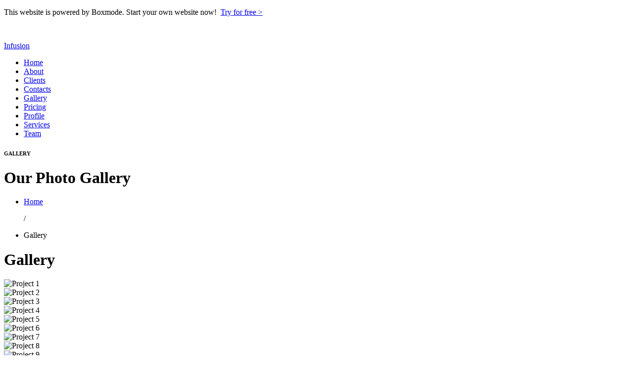

--- FILE ---
content_type: text/html; charset=utf-8
request_url: https://llpwylliespears.boxmode.io/gallery
body_size: 7114
content:
<!DOCTYPE html><html lang="en"><head><meta charset="utf-8"><meta http-equiv="Cache-control" content="no-cache, no-store, must-revalidate"><meta http-equiv="Pragma" content="no-cache"><meta name="viewport" content="width=device-width,initial-scale=1,maximum-scale=1,user-scalable=no"><meta name="theme-color" content="#000000"><meta name="application-name" content="Gallery Page"><link rel="shortcut icon" type="image/png" sizes="16x16" href="/images/favicon/favicon-16.png"><link rel="icon" type="image/png" sizes="32x32" href="/images/favicon/favicon-32.png"><link rel="icon" type="image/png" sizes="96x96" href="/images/favicon/favicon-96.png"><link rel="icon" type="image/png" sizes="192x192" href="/images/favicon/favicon-192.png"><meta name="description" content="Gallery Page"><title>Gallery</title><link href="https://storage.boxmode.com/10855313058/pages/gallery.css" rel="stylesheet"><script src="https://storage.boxmode.com/9844777280/extension/loader/3.2.1/index.js"></script><link data-ssr rel="stylesheet" href="https://storage.boxmode.com/9968262673/extension/top-banner/3.2.1/index.css"><link data-ssr rel="stylesheet" href="https://storage.boxmode.com/9970071264/extension/header/3.2.0/index.css"><link data-ssr rel="stylesheet" href="https://storage.boxmode.com/9968190464/extension/container/3.2.0/index.css"><link data-ssr rel="stylesheet" href="https://storage.boxmode.com/9968190488/extension/image/3.2.0/index.css"><link data-ssr rel="stylesheet" href="https://storage.boxmode.com/9968192270/extension/text/3.2.1/index.css"><link data-ssr rel="stylesheet" href="https://storage.boxmode.com/9968260279/extension/navigation/3.2.0/index.css"><link data-ssr rel="stylesheet" href="https://storage.boxmode.com/9968190682/extension/link/3.2.0/index.css"><link data-ssr rel="stylesheet" href="https://storage.boxmode.com/9968258482/extension/gallery/3.2.1/index.css"><link data-ssr rel="stylesheet" href="https://storage.boxmode.com/9968257460/extension/footer/3.2.0/index.css"><script data-variables-placeholder>window.BOXMODE_PROJECT_ID = 28230984;</script></head><body data-template="infusion">
<div data-extension="top-banner" data-version="latest/3" id="_fevq6niau"><div data-version="3.2.1" data-extension="top-banner" class="topBanner__index-module__topBanner topBanner__index-module__fixed" data-reactroot=""><p>This website is powered by Boxmode. Start your own website now!  <a href="//www.boxmode.com/?utm_source=clients_websites&amp;utm_medium=link_in_topbar&amp;utm_campaign=undefined" rel="noopener noreferrer" target="_blank">Try for free &gt;</a></p></div></div>
<main draggable="true" id="body" data-name-043a01ad="Main" data-mode-043a01ad="DEFAULT" data-type-043a01ad="LAYOUT" data-ssr-class="body" class="body"><header data-name-043a01ad="Header" data-type-043a01ad="LAYOUT" data-ssr-class="infusion__index-module__Header _wt5jint9a" data-version="3.2.0" data-mode-043a01ad="DEFAULT" class="header__header-module__header header__header3-module__header-horizontal3 infusion__index-module__Header _wt5jint9a" id="_wt5jint9a" style="--align-vertical:center;--align-horizontal:space-between;--nav-grow:1;--background-color:#ffffffff;--box-shadow:none;--padding-top:0px;--padding-right:0px;--padding-bottom:0px;--padding-left:0px;--border-color:#000000ff;--border-width:0px;--border-radius:0px;--position:sticky;--top-position:44px;--right-position:0px;--left-position:0px;--z-index:999" data-extension="header" data-non-dropable="true" data-bm-sticky="true"><script type="application/json">{
	"layout": "horizontal3",
	"position": true,
	"backgroundColor": "#ffffffff",
	"id": "_wt5jint9a",
	"env": "prod",
	"border": false,
	"borderColor": "#000000ff",
	"borderWidth": "1px",
	"borderRadius": "1px",
	"shadow": false,
	"shadowBlur": "1px",
	"shadowDistance": "1px",
	"shadowAngle": 0,
	"shadowColor": "#464646FF",
	"alignVertical": "center",
	"alignHorizontal": "space-between",
	"isMounted": false,
	"isChanged": true,
	"paddingTop": 0,
	"paddingRight": 0,
	"paddingBottom": 0,
	"paddingLeft": 0
}</script><section class="header__header-module__children" data-children=""><div data-name-043a01ad="Container" data-type-043a01ad="LAYOUT" data-ssr-class="infusion__index-module__HeaderWrap _zzxsy4kyv" data-version="3.2.0" data-mode-043a01ad="DEFAULT" id="_zzxsy4kyv" style="--bg-color:#FFFFFFFF;--bg-attachment:scroll;--bg-image:none;--bg-repeat:no-repeat;--bg-position:center;--bg-size:100%;--border-color:#000000ff;--border-width:0px;--border-radius:0px;--box-shadow:none" data-extension="container" class="infusion__index-module__HeaderWrap _zzxsy4kyv" data-children=""><script type="application/json">{
	"id": "_zzxsy4kyv",
	"env": "prod",
	"bgType": "color",
	"bgColor": "#FFFFFFFF",
	"bgImage": null,
	"bgRepeat": "no-repeat",
	"bgAttachment": "scroll",
	"bgPositionVertical": "center",
	"bgPositionHorizontal": "center",
	"border": false,
	"borderColor": "#000000ff",
	"borderWidth": "1px",
	"borderRadius": "1px",
	"shadow": false,
	"shadowBlur": "1px",
	"shadowDistance": "1px",
	"shadowAngle": 0,
	"shadowColor": "#464646FF",
	"layout": "default",
	"isMounted": false,
	"isChanged": true,
	"bgZoom": 100,
	"noreferrer": true,
	"noopener": true
}</script><div data-name-043a01ad="Container" data-type-043a01ad="LAYOUT" data-ssr-class="infusion__index-module__HeaderLogoLink _jpjgocoaq" data-version="3.2.0" data-mode-043a01ad="DEFAULT" id="_jpjgocoaq" style="--bg-color:#FFFFFFFF;--bg-attachment:scroll;--bg-image:none;--bg-repeat:no-repeat;--bg-position:center;--bg-size:100%;--border-color:#000000ff;--border-width:0px;--border-radius:0px;--box-shadow:none" data-extension="container" class="infusion__index-module__HeaderLogoLink _jpjgocoaq"><script type="application/json">{
	"href": "/",
	"id": "_jpjgocoaq",
	"env": "prod",
	"bgType": "color",
	"bgColor": "#FFFFFFFF",
	"bgImage": null,
	"bgRepeat": "no-repeat",
	"bgAttachment": "scroll",
	"bgPositionVertical": "center",
	"bgPositionHorizontal": "center",
	"border": false,
	"borderColor": "#000000ff",
	"borderWidth": "1px",
	"borderRadius": "1px",
	"shadow": false,
	"shadowBlur": "1px",
	"shadowDistance": "1px",
	"shadowAngle": 0,
	"shadowColor": "#464646FF",
	"layout": "default",
	"isMounted": false,
	"isChanged": true,
	"bgZoom": 100,
	"noreferrer": true,
	"noopener": true
}</script><a href="/" data-empty="false" rel="noreferrer noopener" class="container__index-module__link" data-children=""><div data-name-043a01ad="Image" data-type-043a01ad="LAYOUT" data-ssr-class="infusion__index-module__HeaderLogoImage _7c3wwt7mr" data-version="3.2.0" data-mode-043a01ad="DEFAULT" id="_7c3wwt7mr" style="max-width:100%" data-extension="image" data-non-dropable="true" class="image__index-module__container infusion__index-module__HeaderLogoImage _7c3wwt7mr"><script type="application/json">{
	"initialZoomMode": "fit",
	"imageWidth": "100%",
	"imageHeight": "100%",
	"src": "https://storage.boxmode.com/10855311686/assets/logo.svg",
	"id": "_7c3wwt7mr",
	"env": "prod",
	"alt": null,
	"title": null,
	"layout": "default",
	"isMounted": false,
	"isChanged": true,
	"profile": "original",
	"rotate": 0,
	"flipHorizontal": false,
	"flipVertical": false,
	"zoom": 1,
	"minZoom": 1,
	"maxZoom": 4,
	"position": {
		"x": 0,
		"y": 0
	},
	"controlledResize": true,
	"isImageManuallyAdded": false,
	"isUserChangedSrc": false,
	"noreferrer": true,
	"noopener": true
}</script><div style="display:flow-root" class="image__index-module__linkOrDiv"><img class="image__index-module__image" style="width:100%;height:100%;transform:rotate(0deg) scale(1,1) scale(1) translate(0px,0px)" src="https://storage.boxmode.com/10855311686/assets/logo.svg?profile=original" alt="" title=""></div></div><p data-name-043a01ad="Text" data-type-043a01ad="TYPOGRAPHY" data-ssr-class="infusion__theme-module__paragraphText infusion__index-module__HeaderLogoText _h8kvo6674" data-version="3.2.1" data-mode-043a01ad="DEFAULT" class="text__index-module__p1 infusion__theme-module__paragraphText infusion__index-module__HeaderLogoText _h8kvo6674" id="_h8kvo6674" data-extension="text" data-children=""><script type="application/json" data-reactroot="">{
	"kind": "p1",
	"id": "_h8kvo6674",
	"env": "prod",
	"layout": "default",
	"isMounted": false,
	"isChanged": true,
	"nofollow": false,
	"noreferrer": true,
	"noopener": true
}</script>Infusion</p></a></div><section draggable="true" id="_21lnyfff3" data-name-043a01ad="Section" data-mode-043a01ad="DEFAULT" data-type-043a01ad="LAYOUT" data-ssr-class="headerThemedChildrenContainer _21lnyfff3" class="headerThemedChildrenContainer _21lnyfff3"><nav data-name-043a01ad="Navigation Menu" data-type-043a01ad="LAYOUT" data-ssr-class="infusion__index-module__HeaderNavigation _t91l6sb9r" data-version="3.2.0" data-mode-043a01ad="DEFAULT" class="navigation__index-module__navigation navigation__index-module__horizontal infusion__index-module__HeaderNavigation _t91l6sb9r" id="_t91l6sb9r" style="--align:center;--navigation-display:flex;--navigation-height:auto;--navigation-align-vertical:center;--navigation-align-horizontal:center;--spacing-top:20px;--spacing-right:20px;--spacing-bottom:20px;--spacing-left:20px;--font-family:Montserrat;--font-size:14px;--font-weight:400;--font-style:inherit;--font-decoration:none;--font-color:#343842;--box-shadow:none;--navigation-background-color:transparent;--navigation-border-color:0;--navigation-border-width:0;--navigation-border-radius:0;--hover-font-family:Montserrat;--hover-font-size:14px;--hover-font-weight:400;--hover-font-style:inherit;--hover-font-decoration:none;--hover-font-color:#006c9c;--item-box-shadow:none;--item-border-color:transparent;--item-border-width:0;--item-border-radius:0;--item-background-color:transparent;--hover-item-box-shadow:none;--hover-item-border-color:transparent;--hover-item-border-width:0;--hover-item-border-radius:0;--hover-item-background-color:transparent" data-extension="navigation" data-non-dropable="true"><script type="application/json">{
	"layout": "horizontal3",
	"items": "[{\"id\":\"0\",\"name\":\"Home\",\"href\":\"/home\"},{\"id\":\"1\",\"name\":\"About\",\"href\":\"/about\"},{\"id\":\"2\",\"name\":\"Clients\",\"href\":\"/clients\"},{\"id\":\"3\",\"name\":\"Contacts\",\"href\":\"/contacts\"},{\"id\":\"3\",\"name\":\"Gallery\",\"href\":\"/gallery\"},{\"id\":\"4\",\"name\":\"Pricing\",\"href\":\"/pricing\"},{\"id\":\"5\",\"name\":\"Profile\",\"href\":\"/profile\"},{\"id\":\"6\",\"name\":\"Services\",\"href\":\"/services\"},{\"id\":\"7\",\"name\":\"Team\",\"href\":\"/team\"}]",
	"display": "flex",
	"backgroundColor": "transparent",
	"font": "Montserrat, 400",
	"fontColor": "#343842",
	"fontSize": "14",
	"itemBackgroundColor": "transparent",
	"hoverFont": "Montserrat, 400",
	"hoverFontColor": "#006c9c",
	"hoverFontSize": "14",
	"hoverItemBackgroundColor": "transparent",
	"spacing": "40",
	"id": "_t91l6sb9r",
	"env": "prod",
	"data-layout": "horizontal3",
	"stateSelector": "initial",
	"textAlignHorizontal": "center",
	"textAlignVertical": "center",
	"itemBorder": false,
	"itemBorderColor": "#F0F0F2FF",
	"itemBorderWidth": "0",
	"itemBorderRadius": "0",
	"hoverItemBorder": false,
	"hoverItemBorderColor": "#F0F0F2FF",
	"hoverItemBorderWidth": "0",
	"hoverItemBorderRadius": "0",
	"itemShadow": false,
	"itemShadowBlur": "0",
	"itemShadowDistance": "0",
	"itemShadowAngle": 0,
	"itemShadowColor": "#464646FF",
	"hoverItemShadow": false,
	"hoverItemShadowBlur": "0",
	"hoverItemShadowDistance": "0",
	"hoverItemShadowAngle": 0,
	"hoverItemShadowColor": "#464646FF",
	"containerBackground": false,
	"border": false,
	"borderColor": "#F0F0F2FF",
	"borderWidth": "0",
	"borderRadius": "0",
	"shadow": false,
	"shadowBlur": "0",
	"shadowDistance": "0",
	"shadowAngle": 0,
	"shadowColor": "#464646FF",
	"isMounted": false,
	"isChanged": true,
	"alignHorizontal": "center",
	"alignVertical": "center",
	"divider": false,
	"fontFormat": {},
	"height": "auto",
	"hoverFontFormat": {}
}</script><ul class=""><li><a href="/home" target="_self" class="navigation__index-module__item" rel="noreferrer noopener"><span>Home</span></a></li><li><a href="/about" target="_self" class="navigation__index-module__item" rel="noreferrer noopener"><span>About</span></a></li><li><a href="/clients" target="_self" class="navigation__index-module__item" rel="noreferrer noopener"><span>Clients</span></a></li><li><a href="/contacts" target="_self" class="navigation__index-module__item" rel="noreferrer noopener"><span>Contacts</span></a></li><li><a href="/gallery" target="_self" class="navigation__index-module__item navigation__index-module__active" rel="noreferrer noopener"><span>Gallery</span></a></li><li><a href="/pricing" target="_self" class="navigation__index-module__item" rel="noreferrer noopener"><span>Pricing</span></a></li><li><a href="/profile" target="_self" class="navigation__index-module__item" rel="noreferrer noopener"><span>Profile</span></a></li><li><a href="/services" target="_self" class="navigation__index-module__item" rel="noreferrer noopener"><span>Services</span></a></li><li><a href="/team" target="_self" class="navigation__index-module__item" rel="noreferrer noopener"><span>Team</span></a></li></ul></nav></section></div></section></header><div data-name-043a01ad="Container" data-type-043a01ad="LAYOUT" data-ssr-class="infusion__index-module__Jumbotron _mvv39rjbt" data-version="3.2.0" data-mode-043a01ad="DEFAULT" id="_mvv39rjbt" style="--bg-color:#FFFFFFFF;--bg-attachment:scroll;--bg-image:none;--bg-repeat:no-repeat;--bg-position:center;--bg-size:100%;--border-color:#000000ff;--border-width:0px;--border-radius:0px;--box-shadow:none" data-extension="container" class="infusion__index-module__Jumbotron _mvv39rjbt" data-children=""><script type="application/json">{
	"id": "_mvv39rjbt",
	"env": "prod",
	"bgType": "color",
	"bgColor": "#FFFFFFFF",
	"bgImage": null,
	"bgRepeat": "no-repeat",
	"bgAttachment": "scroll",
	"bgPositionVertical": "center",
	"bgPositionHorizontal": "center",
	"border": false,
	"borderColor": "#000000ff",
	"borderWidth": "1px",
	"borderRadius": "1px",
	"shadow": false,
	"shadowBlur": "1px",
	"shadowDistance": "1px",
	"shadowAngle": 0,
	"shadowColor": "#464646FF",
	"layout": "default",
	"isMounted": false,
	"isChanged": true,
	"bgZoom": 100,
	"noreferrer": true,
	"noopener": true
}</script><div data-name-043a01ad="Container" data-type-043a01ad="LAYOUT" data-ssr-class="infusion__theme-module__templateContainer _ol08et35m" data-version="3.2.0" data-mode-043a01ad="DEFAULT" id="_ol08et35m" style="--bg-color:#FFFFFFFF;--bg-attachment:scroll;--bg-image:none;--bg-repeat:no-repeat;--bg-position:center;--bg-size:100%;--border-color:#000000ff;--border-width:0px;--border-radius:0px;--box-shadow:none" data-extension="container" class="infusion__theme-module__templateContainer _ol08et35m" data-children=""><script type="application/json">{
	"id": "_ol08et35m",
	"env": "prod",
	"bgType": "color",
	"bgColor": "#FFFFFFFF",
	"bgImage": null,
	"bgRepeat": "no-repeat",
	"bgAttachment": "scroll",
	"bgPositionVertical": "center",
	"bgPositionHorizontal": "center",
	"border": false,
	"borderColor": "#000000ff",
	"borderWidth": "1px",
	"borderRadius": "1px",
	"shadow": false,
	"shadowBlur": "1px",
	"shadowDistance": "1px",
	"shadowAngle": 0,
	"shadowColor": "#464646FF",
	"layout": "default",
	"isMounted": false,
	"isChanged": true,
	"bgZoom": 100,
	"noreferrer": true,
	"noopener": true
}</script><div data-name-043a01ad="Container" data-type-043a01ad="LAYOUT" data-ssr-class="infusion__index-module__JumbotronWrap _t0uo8ozck" data-version="3.2.0" data-mode-043a01ad="DEFAULT" id="_t0uo8ozck" style="--bg-color:#FFFFFFFF;--bg-attachment:scroll;--bg-image:none;--bg-repeat:no-repeat;--bg-position:center;--bg-size:100%;--border-color:#000000ff;--border-width:0px;--border-radius:0px;--box-shadow:none" data-extension="container" class="infusion__index-module__JumbotronWrap _t0uo8ozck" data-children=""><script type="application/json">{
	"id": "_t0uo8ozck",
	"env": "prod",
	"bgType": "color",
	"bgColor": "#FFFFFFFF",
	"bgImage": null,
	"bgRepeat": "no-repeat",
	"bgAttachment": "scroll",
	"bgPositionVertical": "center",
	"bgPositionHorizontal": "center",
	"border": false,
	"borderColor": "#000000ff",
	"borderWidth": "1px",
	"borderRadius": "1px",
	"shadow": false,
	"shadowBlur": "1px",
	"shadowDistance": "1px",
	"shadowAngle": 0,
	"shadowColor": "#464646FF",
	"layout": "default",
	"isMounted": false,
	"isChanged": true,
	"bgZoom": 100,
	"noreferrer": true,
	"noopener": true
}</script><h6 data-name-043a01ad="Text" data-type-043a01ad="TYPOGRAPHY" data-ssr-class="infusion__theme-module__h6Title infusion__index-module__JumbotronTitleSmall _vywasvn8m" data-version="3.2.1" data-mode-043a01ad="DEFAULT" class="text__index-module__h6 infusion__theme-module__h6Title infusion__index-module__JumbotronTitleSmall _vywasvn8m" id="_vywasvn8m" data-extension="text" data-children=""><script type="application/json" data-reactroot="">{
	"kind": "h6",
	"id": "_vywasvn8m",
	"env": "prod",
	"layout": "default",
	"isMounted": false,
	"isChanged": true,
	"nofollow": false,
	"noreferrer": true,
	"noopener": true
}</script>GALLERY</h6><h1 data-name-043a01ad="Text" data-type-043a01ad="TYPOGRAPHY" data-ssr-class="infusion__theme-module__h1Title infusion__index-module__JumbotronTitle _w2cypupu4" data-version="3.2.1" data-mode-043a01ad="DEFAULT" class="text__index-module__h1 infusion__theme-module__h1Title infusion__index-module__JumbotronTitle _w2cypupu4" id="_w2cypupu4" data-extension="text" data-children=""><script type="application/json" data-reactroot="">{
	"kind": "h1",
	"id": "_w2cypupu4",
	"env": "prod",
	"layout": "default",
	"isMounted": false,
	"isChanged": true,
	"nofollow": false,
	"noreferrer": true,
	"noopener": true
}</script>Our Photo Gallery</h1></div></div></div><div data-name-043a01ad="Container" data-type-043a01ad="LAYOUT" data-ssr-class="infusion__index-module__Breadcrumbs _9x0dwjsa9" data-version="3.2.0" data-mode-043a01ad="DEFAULT" id="_9x0dwjsa9" style="--bg-color:#FFFFFFFF;--bg-attachment:scroll;--bg-image:none;--bg-repeat:no-repeat;--bg-position:center;--bg-size:100%;--border-color:#000000ff;--border-width:0px;--border-radius:0px;--box-shadow:none" data-extension="container" class="infusion__index-module__Breadcrumbs _9x0dwjsa9" data-children=""><script type="application/json">{
	"id": "_9x0dwjsa9",
	"env": "prod",
	"bgType": "color",
	"bgColor": "#FFFFFFFF",
	"bgImage": null,
	"bgRepeat": "no-repeat",
	"bgAttachment": "scroll",
	"bgPositionVertical": "center",
	"bgPositionHorizontal": "center",
	"border": false,
	"borderColor": "#000000ff",
	"borderWidth": "1px",
	"borderRadius": "1px",
	"shadow": false,
	"shadowBlur": "1px",
	"shadowDistance": "1px",
	"shadowAngle": 0,
	"shadowColor": "#464646FF",
	"layout": "default",
	"isMounted": false,
	"isChanged": true,
	"bgZoom": 100,
	"noreferrer": true,
	"noopener": true
}</script><div data-name-043a01ad="Container" data-type-043a01ad="LAYOUT" data-ssr-class="infusion__theme-module__templateContainer _2yeih4q79" data-version="3.2.0" data-mode-043a01ad="DEFAULT" id="_2yeih4q79" style="--bg-color:#FFFFFFFF;--bg-attachment:scroll;--bg-image:none;--bg-repeat:no-repeat;--bg-position:center;--bg-size:100%;--border-color:#000000ff;--border-width:0px;--border-radius:0px;--box-shadow:none" data-extension="container" class="infusion__theme-module__templateContainer _2yeih4q79" data-children=""><script type="application/json">{
	"id": "_2yeih4q79",
	"env": "prod",
	"bgType": "color",
	"bgColor": "#FFFFFFFF",
	"bgImage": null,
	"bgRepeat": "no-repeat",
	"bgAttachment": "scroll",
	"bgPositionVertical": "center",
	"bgPositionHorizontal": "center",
	"border": false,
	"borderColor": "#000000ff",
	"borderWidth": "1px",
	"borderRadius": "1px",
	"shadow": false,
	"shadowBlur": "1px",
	"shadowDistance": "1px",
	"shadowAngle": 0,
	"shadowColor": "#464646FF",
	"layout": "default",
	"isMounted": false,
	"isChanged": true,
	"bgZoom": 100,
	"noreferrer": true,
	"noopener": true
}</script><ul draggable="true" id="_m7azuqwvx" data-name-043a01ad="Ul" data-mode-043a01ad="DEFAULT" data-type-043a01ad="LAYOUT" data-ssr-class="infusion__index-module__BreadcrumbsList _m7azuqwvx" class="infusion__index-module__BreadcrumbsList _m7azuqwvx"><li draggable="true" id="_94b045jgx" data-name-043a01ad="Li" data-mode-043a01ad="DEFAULT" data-type-043a01ad="LAYOUT" data-ssr-class="infusion__index-module__BreadcrumbsItem _94b045jgx" class="infusion__index-module__BreadcrumbsItem _94b045jgx"><a href="/" data-empty="false" rel="noreferrer noopener" data-name-043a01ad="A" data-type-043a01ad="LINK" data-ssr-class="infusion__index-module__BreadcrumbsLink _egrt2i4rw" data-version="3.2.0" data-mode-043a01ad="DEFAULT" class="infusion__index-module__BreadcrumbsLink _egrt2i4rw" id="_egrt2i4rw" data-extension="link" data-children=""><script type="application/json" data-reactroot="">{
	"href": "/",
	"hasEmbedTag": false,
	"id": "_egrt2i4rw",
	"env": "prod",
	"layout": "default",
	"isMounted": false,
	"isChanged": true,
	"nofollow": false,
	"noreferrer": true,
	"noopener": true
}</script>Home</a><p data-name-043a01ad="Text" data-type-043a01ad="TYPOGRAPHY" data-ssr-class="infusion__theme-module__paragraphText infusion__index-module__BreadcrumbsLinkDivider _gezva5eeu" data-version="3.2.1" data-mode-043a01ad="DEFAULT" class="text__index-module__p1 infusion__theme-module__paragraphText infusion__index-module__BreadcrumbsLinkDivider _gezva5eeu" id="_gezva5eeu" data-extension="text" data-children=""><script type="application/json" data-reactroot="">{
	"kind": "p1",
	"id": "_gezva5eeu",
	"env": "prod",
	"layout": "default",
	"isMounted": false,
	"isChanged": true,
	"nofollow": false,
	"noreferrer": true,
	"noopener": true
}</script>/</p></li><li draggable="true" id="_acfokj5pt" data-name-043a01ad="Li" data-mode-043a01ad="DEFAULT" data-type-043a01ad="LAYOUT" data-ssr-class="infusion__index-module__BreadcrumbsItem _acfokj5pt" class="infusion__index-module__BreadcrumbsItem _acfokj5pt"><p data-name-043a01ad="Text" data-type-043a01ad="TYPOGRAPHY" data-ssr-class="infusion__theme-module__paragraphText infusion__index-module__BreadcrumbsElement _tfsia3dyg" data-version="3.2.1" data-mode-043a01ad="DEFAULT" class="text__index-module__p1 infusion__theme-module__paragraphText infusion__index-module__BreadcrumbsElement _tfsia3dyg" id="_tfsia3dyg" data-extension="text" data-children=""><script type="application/json" data-reactroot="">{
	"kind": "p1",
	"id": "_tfsia3dyg",
	"env": "prod",
	"layout": "default",
	"isMounted": false,
	"isChanged": true,
	"nofollow": false,
	"noreferrer": true,
	"noopener": true
}</script>Gallery</p></li></ul></div></div><div data-name-043a01ad="Container" data-type-043a01ad="LAYOUT" data-ssr-class="infusion__index-module__Gallery _3qirzerma" data-version="3.2.0" data-mode-043a01ad="DEFAULT" id="_3qirzerma" style="--bg-color:#FFFFFFFF;--bg-attachment:scroll;--bg-image:none;--bg-repeat:no-repeat;--bg-position:center;--bg-size:100%;--border-color:#000000ff;--border-width:0px;--border-radius:0px;--box-shadow:none" data-extension="container" class="infusion__index-module__Gallery _3qirzerma" data-children=""><script type="application/json">{
	"id": "_3qirzerma",
	"env": "prod",
	"bgType": "color",
	"bgColor": "#FFFFFFFF",
	"bgImage": null,
	"bgRepeat": "no-repeat",
	"bgAttachment": "scroll",
	"bgPositionVertical": "center",
	"bgPositionHorizontal": "center",
	"border": false,
	"borderColor": "#000000ff",
	"borderWidth": "1px",
	"borderRadius": "1px",
	"shadow": false,
	"shadowBlur": "1px",
	"shadowDistance": "1px",
	"shadowAngle": 0,
	"shadowColor": "#464646FF",
	"layout": "default",
	"isMounted": false,
	"isChanged": true,
	"bgZoom": 100,
	"noreferrer": true,
	"noopener": true
}</script><div data-name-043a01ad="Container" data-type-043a01ad="LAYOUT" data-ssr-class="infusion__theme-module__templateContainer _8z5zz0eqe" data-version="3.2.0" data-mode-043a01ad="DEFAULT" id="_8z5zz0eqe" style="--bg-color:#FFFFFFFF;--bg-attachment:scroll;--bg-image:none;--bg-repeat:no-repeat;--bg-position:center;--bg-size:100%;--border-color:#000000ff;--border-width:0px;--border-radius:0px;--box-shadow:none" data-extension="container" class="infusion__theme-module__templateContainer _8z5zz0eqe" data-children=""><script type="application/json">{
	"id": "_8z5zz0eqe",
	"env": "prod",
	"bgType": "color",
	"bgColor": "#FFFFFFFF",
	"bgImage": null,
	"bgRepeat": "no-repeat",
	"bgAttachment": "scroll",
	"bgPositionVertical": "center",
	"bgPositionHorizontal": "center",
	"border": false,
	"borderColor": "#000000ff",
	"borderWidth": "1px",
	"borderRadius": "1px",
	"shadow": false,
	"shadowBlur": "1px",
	"shadowDistance": "1px",
	"shadowAngle": 0,
	"shadowColor": "#464646FF",
	"layout": "default",
	"isMounted": false,
	"isChanged": true,
	"bgZoom": 100,
	"noreferrer": true,
	"noopener": true
}</script><h1 data-name-043a01ad="Text" data-type-043a01ad="TYPOGRAPHY" data-ssr-class="infusion__theme-module__h1Title infusion__index-module__GalleryTitle _q0a6iimmg" data-version="3.2.1" data-mode-043a01ad="DEFAULT" class="text__index-module__h1 infusion__theme-module__h1Title infusion__index-module__GalleryTitle _q0a6iimmg" id="_q0a6iimmg" data-extension="text" data-children=""><script type="application/json" data-reactroot="">{
	"kind": "h1",
	"id": "_q0a6iimmg",
	"env": "prod",
	"layout": "default",
	"isMounted": false,
	"isChanged": true,
	"nofollow": false,
	"noreferrer": true,
	"noopener": true
}</script>Gallery</h1></div><div data-name-043a01ad="Gallery" data-type-043a01ad="LAYOUT" data-ssr-class="_krip33vgs" data-version="3.2.1" data-mode-043a01ad="DEFAULT" class="gallery__index-module__gallery _krip33vgs" id="_krip33vgs" style="--align-horizontal:center;--image-hover-filter:brightness(115%);--box-shadow:none;--border-color:#000000ff;--border-width:0px;--border-radius:0px;--background:#FFFFFF00;--title-font-size:20px;--title-font-weight:undefined;--title-font-style:inherit;--title-font-decoration:;--title-font-color:#000000FF;--description-font-size:16px;--description-font-weight:undefined;--description-font-style:inherit;--description-font-decoration:;--description-font-color:#7F7F7FFF" data-extension="gallery" data-non-dropable="true"><script type="application/json">{
	"items": "[{\"id\":\"itemId1\",\"bgType\":\"image\",\"bgImage\":\"https://storage.boxmode.com/10855309090/assets/gallery-1_original.jpg\",\"alt\":\"Project 1\",\"title\":\"Project 1\",\"description\":\"The products we offer to our clients look and feel clean and bright to satisfy all their needs in web design.\",\"tooltip\":\"Project 1\"},{\"id\":\"itemId2\",\"bgType\":\"image\",\"bgImage\":\"https://storage.boxmode.com/10855309871/assets/gallery-4_original.jpg\",\"alt\":\"Project 2\",\"title\":\"Project 2\",\"description\":\"The products we offer to our clients look and feel clean and bright to satisfy all their needs in web design.\",\"tooltip\":\"Project 2\"},{\"id\":\"itemId3\",\"bgType\":\"image\",\"bgImage\":\"https://storage.boxmode.com/10855309491/assets/gallery-7_original.jpg\",\"alt\":\"Project 3\",\"title\":\"Project 3\",\"description\":\"The products we offer to our clients look and feel clean and bright to satisfy all their needs in web design.\",\"tooltip\":\"Project 3\"},{\"id\":\"itemId4\",\"bgType\":\"image\",\"bgImage\":\"https://storage.boxmode.com/10855309687/assets/gallery-2_original.jpg\",\"alt\":\"Project 4\",\"title\":\"Project 4\",\"description\":\"The products we offer to our clients look and feel clean and bright to satisfy all their needs in web design.\",\"tooltip\":\"Project 4\"},{\"id\":\"itemId5\",\"bgType\":\"image\",\"bgImage\":\"https://storage.boxmode.com/10855309261/assets/gallery-5_original.jpg\",\"alt\":\"Project 5\",\"title\":\"Project 5\",\"description\":\"The products we offer to our clients look and feel clean and bright to satisfy all their needs in web design.\",\"tooltip\":\"Project 5\"},{\"id\":\"itemId6\",\"bgType\":\"image\",\"bgImage\":\"https://storage.boxmode.com/10855309892/assets/gallery-6_original.jpg\",\"alt\":\"Project 6\",\"title\":\"Project 6\",\"description\":\"The products we offer to our clients look and feel clean and bright to satisfy all their needs in web design.\",\"tooltip\":\"Project 6\"},{\"id\":\"itemId7\",\"bgType\":\"image\",\"bgImage\":\"https://storage.boxmode.com/10855310063/assets/gallery-8_original.jpg\",\"alt\":\"Project 7\",\"title\":\"Project 7\",\"description\":\"The products we offer to our clients look and feel clean and bright to satisfy all their needs in web design.\",\"tooltip\":\"Project 7\"},{\"id\":\"itemId8\",\"bgType\":\"image\",\"bgImage\":\"https://storage.boxmode.com/10855309687/assets/gallery-2_original.jpg\",\"alt\":\"Project 8\",\"title\":\"Project 8\",\"description\":\"The products we offer to our clients look and feel clean and bright to satisfy all their needs in web design.\",\"tooltip\":\"Project 8\"},{\"id\":\"itemId9\",\"bgType\":\"image\",\"bgImage\":\"https://storage.boxmode.com/10855310680/assets/gallery-3_original.jpg\",\"alt\":\"Project 9\",\"title\":\"Project 9\",\"description\":\"The products we offer to our clients look and feel clean and bright to satisfy all their needs in web design.\",\"tooltip\":\"Project 9\"},{\"id\":\"itemId10\",\"bgType\":\"image\",\"bgImage\":\"https://storage.boxmode.com/10855309892/assets/gallery-6_original.jpg\",\"alt\":\"Project 10\",\"title\":\"Project 10\",\"description\":\"The products we offer to our clients look and feel clean and bright to satisfy all their needs in web design.\",\"tooltip\":\"Project 10\"},{\"id\":\"itemId11\",\"bgType\":\"image\",\"bgImage\":\"https://storage.boxmode.com/10855309299/assets/gallery-9_original.jpg\",\"alt\":\"Project 11\",\"title\":\"Project 11\",\"description\":\"The products we offer to our clients look and feel clean and bright to satisfy all their needs in web design.\",\"tooltip\":\"Project 11\"},{\"id\":\"itemId12\",\"bgType\":\"image\",\"bgImage\":\"https://storage.boxmode.com/10855310680/assets/gallery-3_original.jpg\",\"alt\":\"Project 12\",\"title\":\"Project 12\",\"description\":\"The products we offer to our clients look and feel clean and bright to satisfy all their needs in web design.\",\"tooltip\":\"Project 12\"}]",
	"layout": "grid",
	"autoplay": false,
	"autoplayTimeout": 1.6,
	"imageHover": true,
	"openLightbox": false,
	"alignHorizontal": "center",
	"addText": false,
	"addTitle": false,
	"addDescription": false,
	"id": "_krip33vgs",
	"env": "prod",
	"border": false,
	"borderColor": "#000000ff",
	"borderWidth": "1px",
	"borderRadius": "1px",
	"shadow": false,
	"shadowBlur": "1px",
	"shadowDistance": "1px",
	"shadowAngle": 0,
	"shadowColor": "#464646FF",
	"bgType": "color",
	"bgColor": "#FFFFFF00",
	"bgImage": null,
	"titleFontSize": 20,
	"titleFontColor": "#000000FF",
	"descriptionFontSize": 16,
	"descriptionFontColor": "#7F7F7FFF",
	"animation-preset": "bounceInLeft",
	"isMounted": false,
	"isChanged": true,
	"titleFontFormat": {},
	"descriptionFontFormat": {}
}</script><section class="gallery__index-module__galleryChildren" data-children=""><div data-name-043a01ad="Container" data-type-043a01ad="LAYOUT" data-ssr-class="infusion__index-module__templateContainer templateContainer _t8uvrqzuf" data-version="3.2.0" data-mode-043a01ad="DEFAULT" id="_t8uvrqzuf" style="--bg-color:#FFFFFFFF;--bg-attachment:scroll;--bg-image:none;--bg-repeat:no-repeat;--bg-position:center;--bg-size:100%;--border-color:#000000ff;--border-width:0px;--border-radius:0px;--box-shadow:none" data-extension="container" class="container__index-module__empty infusion__index-module__templateContainer templateContainer _t8uvrqzuf" data-children=""><script type="application/json">{
	"id": "_t8uvrqzuf",
	"env": "prod",
	"bgType": "color",
	"bgColor": "#FFFFFFFF",
	"bgImage": null,
	"bgRepeat": "no-repeat",
	"bgAttachment": "scroll",
	"bgPositionVertical": "center",
	"bgPositionHorizontal": "center",
	"border": false,
	"borderColor": "#000000ff",
	"borderWidth": "1px",
	"borderRadius": "1px",
	"shadow": false,
	"shadowBlur": "1px",
	"shadowDistance": "1px",
	"shadowAngle": 0,
	"shadowColor": "#464646FF",
	"layout": "default",
	"isMounted": false,
	"isChanged": true,
	"bgZoom": 100,
	"noreferrer": true,
	"noopener": true
}</script></div></section><section class="gallery__GridLayout-module__grid"><div style="background-color:undefined" title="Project 1"><img src="https://storage.boxmode.com/10855309090/assets/gallery-1_original.jpg" alt="Project 1"></div><div style="background-color:undefined" title="Project 2"><img src="https://storage.boxmode.com/10855309871/assets/gallery-4_original.jpg" alt="Project 2"></div><div class="gallery__GridLayout-module__structureContainer"><div style="background-color:undefined" title="Project 3"><img src="https://storage.boxmode.com/10855309491/assets/gallery-7_original.jpg" alt="Project 3"></div><div style="background-color:undefined" title="Project 4"><img src="https://storage.boxmode.com/10855309687/assets/gallery-2_original.jpg" alt="Project 4"></div><div style="background-color:undefined" title="Project 5"><img src="https://storage.boxmode.com/10855309261/assets/gallery-5_original.jpg" alt="Project 5"></div><div style="background-color:undefined" title="Project 6"><img src="https://storage.boxmode.com/10855309892/assets/gallery-6_original.jpg" alt="Project 6"></div></div><div class="gallery__GridLayout-module__structureContainer"><div style="background-color:undefined" title="Project 7"><img src="https://storage.boxmode.com/10855310063/assets/gallery-8_original.jpg" alt="Project 7"></div><div style="background-color:undefined" title="Project 8"><img src="https://storage.boxmode.com/10855309687/assets/gallery-2_original.jpg" alt="Project 8"></div><div style="background-color:undefined" title="Project 9"><img src="https://storage.boxmode.com/10855310680/assets/gallery-3_original.jpg" alt="Project 9"></div><div style="background-color:undefined" title="Project 10"><img src="https://storage.boxmode.com/10855309892/assets/gallery-6_original.jpg" alt="Project 10"></div></div><div style="background-color:undefined" title="Project 11"><img src="https://storage.boxmode.com/10855309299/assets/gallery-9_original.jpg" alt="Project 11"></div><div style="background-color:undefined" title="Project 12"><img src="https://storage.boxmode.com/10855310680/assets/gallery-3_original.jpg" alt="Project 12"></div></section></div></div><div data-name-043a01ad="Container" data-type-043a01ad="LAYOUT" data-ssr-class="infusion__index-module__templateContainer templateContainer _610vq1m06" data-version="3.2.0" data-mode-043a01ad="DEFAULT" id="_610vq1m06" style="--bg-color:#FFFFFFFF;--bg-attachment:scroll;--bg-image:none;--bg-repeat:no-repeat;--bg-position:center;--bg-size:100%;--border-color:#000000ff;--border-width:0px;--border-radius:0px;--box-shadow:none" data-extension="container" class="infusion__index-module__templateContainer templateContainer _610vq1m06" data-children=""><script type="application/json">{
	"id": "_610vq1m06",
	"env": "prod",
	"bgType": "color",
	"bgColor": "#FFFFFFFF",
	"bgImage": null,
	"bgRepeat": "no-repeat",
	"bgAttachment": "scroll",
	"bgPositionVertical": "center",
	"bgPositionHorizontal": "center",
	"border": false,
	"borderColor": "#000000ff",
	"borderWidth": "1px",
	"borderRadius": "1px",
	"shadow": false,
	"shadowBlur": "1px",
	"shadowDistance": "1px",
	"shadowAngle": 0,
	"shadowColor": "#464646FF",
	"layout": "default",
	"isMounted": false,
	"isChanged": true,
	"bgZoom": 100,
	"noreferrer": true,
	"noopener": true
}</script><div data-name-043a01ad="Container" data-type-043a01ad="LAYOUT" data-ssr-class="infusion__index-module__FooterTop _5f0j7m60j" data-version="3.2.0" data-mode-043a01ad="DEFAULT" id="_5f0j7m60j" style="--bg-color:#FFFFFFFF;--bg-attachment:scroll;--bg-image:none;--bg-repeat:no-repeat;--bg-position:center;--bg-size:100%;--border-color:#000000ff;--border-width:0px;--border-radius:0px;--box-shadow:none" data-extension="container" class="infusion__index-module__FooterTop _5f0j7m60j" data-children=""><script type="application/json">{
	"id": "_5f0j7m60j",
	"env": "prod",
	"bgType": "color",
	"bgColor": "#FFFFFFFF",
	"bgImage": null,
	"bgRepeat": "no-repeat",
	"bgAttachment": "scroll",
	"bgPositionVertical": "center",
	"bgPositionHorizontal": "center",
	"border": false,
	"borderColor": "#000000ff",
	"borderWidth": "1px",
	"borderRadius": "1px",
	"shadow": false,
	"shadowBlur": "1px",
	"shadowDistance": "1px",
	"shadowAngle": 0,
	"shadowColor": "#464646FF",
	"layout": "default",
	"isMounted": false,
	"isChanged": true,
	"bgZoom": 100,
	"noreferrer": true,
	"noopener": true
}</script><div data-name-043a01ad="Container" data-type-043a01ad="LAYOUT" data-ssr-class="infusion__theme-module__templateContainer _5y1bhr7je" data-version="3.2.0" data-mode-043a01ad="DEFAULT" id="_5y1bhr7je" style="--bg-color:#FFFFFFFF;--bg-attachment:scroll;--bg-image:none;--bg-repeat:no-repeat;--bg-position:center;--bg-size:100%;--border-color:#000000ff;--border-width:0px;--border-radius:0px;--box-shadow:none" data-extension="container" class="infusion__theme-module__templateContainer _5y1bhr7je" data-children=""><script type="application/json">{
	"id": "_5y1bhr7je",
	"env": "prod",
	"bgType": "color",
	"bgColor": "#FFFFFFFF",
	"bgImage": null,
	"bgRepeat": "no-repeat",
	"bgAttachment": "scroll",
	"bgPositionVertical": "center",
	"bgPositionHorizontal": "center",
	"border": false,
	"borderColor": "#000000ff",
	"borderWidth": "1px",
	"borderRadius": "1px",
	"shadow": false,
	"shadowBlur": "1px",
	"shadowDistance": "1px",
	"shadowAngle": 0,
	"shadowColor": "#464646FF",
	"layout": "default",
	"isMounted": false,
	"isChanged": true,
	"bgZoom": 100,
	"noreferrer": true,
	"noopener": true
}</script><footer data-name-043a01ad="Footer" data-type-043a01ad="LAYOUT" data-ssr-class="infusion__index-module__FooterTopWrap _gxej9uz5i" data-version="3.2.0" data-mode-043a01ad="DEFAULT" class="footer__footer-module__footer footer__footer1-module__footer1 infusion__index-module__FooterTopWrap _gxej9uz5i" id="_gxej9uz5i" style="--align-vertical:center;--align-horizontal:space-between;--nav-grow:1;--background-color:transparent;--box-shadow:none;--padding-top:0px;--padding-right:0px;--padding-bottom:0px;--padding-left:0px;--border-color:#000000ff;--border-width:0px;--border-radius:0px;--position:relative;--top-position:auto;--right-position:auto;--left-position:auto;--z-index:auto" data-extension="footer" data-non-dropable="true"><script type="application/json">{
	"layout": "footer1",
	"backgroundColor": "transparent",
	"id": "_gxej9uz5i",
	"env": "prod",
	"data-layout": "footer1",
	"border": false,
	"borderColor": "#000000ff",
	"borderWidth": "1px",
	"borderRadius": "1px",
	"shadow": false,
	"shadowBlur": "1px",
	"shadowDistance": "1px",
	"shadowAngle": 0,
	"shadowColor": "#464646FF",
	"alignVertical": "center",
	"alignHorizontal": "space-between",
	"isMounted": false,
	"isChanged": true,
	"paddingTop": 0,
	"paddingRight": 0,
	"paddingBottom": 0,
	"paddingLeft": 0,
	"position": false
}</script><section class="footer__footer-module__children" data-children=""><div data-name-043a01ad="Container" data-type-043a01ad="LAYOUT" data-ssr-class="infusion__index-module__FooterTopLogoLink _xxh0seqzy" data-version="3.2.0" data-mode-043a01ad="DEFAULT" id="_xxh0seqzy" style="--bg-color:#FFFFFFFF;--bg-attachment:scroll;--bg-image:none;--bg-repeat:no-repeat;--bg-position:center;--bg-size:100%;--border-color:#000000ff;--border-width:0px;--border-radius:0px;--box-shadow:none" data-extension="container" class="infusion__index-module__FooterTopLogoLink _xxh0seqzy"><script type="application/json">{
	"href": "/",
	"id": "_xxh0seqzy",
	"env": "prod",
	"bgType": "color",
	"bgColor": "#FFFFFFFF",
	"bgImage": null,
	"bgRepeat": "no-repeat",
	"bgAttachment": "scroll",
	"bgPositionVertical": "center",
	"bgPositionHorizontal": "center",
	"border": false,
	"borderColor": "#000000ff",
	"borderWidth": "1px",
	"borderRadius": "1px",
	"shadow": false,
	"shadowBlur": "1px",
	"shadowDistance": "1px",
	"shadowAngle": 0,
	"shadowColor": "#464646FF",
	"layout": "default",
	"isMounted": false,
	"isChanged": true,
	"bgZoom": 100,
	"noreferrer": true,
	"noopener": true
}</script><a href="/" data-empty="false" rel="noreferrer noopener" class="container__index-module__link" data-children=""><div data-name-043a01ad="Image" data-type-043a01ad="LAYOUT" data-ssr-class="infusion__index-module__FooterTopLogoImage _r5n1wftk1" data-version="3.2.0" data-mode-043a01ad="DEFAULT" id="_r5n1wftk1" style="max-width:100%" data-extension="image" data-non-dropable="true" class="image__index-module__container infusion__index-module__FooterTopLogoImage _r5n1wftk1"><script type="application/json">{
	"initialZoomMode": "fit",
	"imageWidth": "100%",
	"imageHeight": "100%",
	"src": "https://storage.boxmode.com/10855311686/assets/logo.svg",
	"id": "_r5n1wftk1",
	"env": "prod",
	"alt": null,
	"title": null,
	"layout": "default",
	"isMounted": false,
	"isChanged": true,
	"profile": "original",
	"rotate": 0,
	"flipHorizontal": false,
	"flipVertical": false,
	"zoom": 1,
	"minZoom": 1,
	"maxZoom": 4,
	"position": {
		"x": 0,
		"y": 0
	},
	"controlledResize": true,
	"isImageManuallyAdded": false,
	"isUserChangedSrc": false,
	"noreferrer": true,
	"noopener": true
}</script><div style="display:flow-root" class="image__index-module__linkOrDiv"><img class="image__index-module__image" style="width:100%;height:100%;transform:rotate(0deg) scale(1,1) scale(1) translate(0px,0px)" src="https://storage.boxmode.com/10855311686/assets/logo.svg?profile=original" alt="" title=""></div></div><p data-name-043a01ad="Text" data-type-043a01ad="TYPOGRAPHY" data-ssr-class="infusion__theme-module__paragraphText infusion__index-module__FooterTopLogoText _lru6w4mt8" data-version="3.2.1" data-mode-043a01ad="DEFAULT" class="text__index-module__p1 infusion__theme-module__paragraphText infusion__index-module__FooterTopLogoText _lru6w4mt8" id="_lru6w4mt8" data-extension="text" data-children=""><script type="application/json" data-reactroot="">{
	"kind": "p1",
	"id": "_lru6w4mt8",
	"env": "prod",
	"layout": "default",
	"isMounted": false,
	"isChanged": true,
	"nofollow": false,
	"noreferrer": true,
	"noopener": true
}</script>Infusion</p></a></div><p data-name-043a01ad="Text" data-type-043a01ad="TYPOGRAPHY" data-ssr-class="infusion__theme-module__paragraphText infusion__index-module__FooterTopText _2gzdxdf7z" data-version="3.2.1" data-mode-043a01ad="DEFAULT" class="text__index-module__p1 infusion__theme-module__paragraphText infusion__index-module__FooterTopText _2gzdxdf7z" id="_2gzdxdf7z" data-extension="text" data-children=""><script type="application/json" data-reactroot="">{
	"kind": "p1",
	"id": "_2gzdxdf7z",
	"env": "prod",
	"layout": "default",
	"isMounted": false,
	"isChanged": true,
	"nofollow": false,
	"noreferrer": true,
	"noopener": true
}</script>We believe in simple, creative, and flexible design standards.</p><ul draggable="true" id="_0z4gg1ab2" data-name-043a01ad="Ul" data-mode-043a01ad="DEFAULT" data-type-043a01ad="LAYOUT" data-ssr-class="infusion__index-module__FooterTopSocials _0z4gg1ab2" class="infusion__index-module__FooterTopSocials _0z4gg1ab2"><li draggable="true" id="_3t8i1azsy" data-name-043a01ad="Li" data-mode-043a01ad="DEFAULT" data-type-043a01ad="LAYOUT" data-ssr-class="infusion__index-module__FooterTopSocialsItem _3t8i1azsy" class="infusion__index-module__FooterTopSocialsItem _3t8i1azsy"><div data-name-043a01ad="Container" data-type-043a01ad="LAYOUT" data-ssr-class="infusion__index-module__FooterTopSocialsItemLink _i8aqc65j4" data-version="3.2.0" data-mode-043a01ad="DEFAULT" id="_i8aqc65j4" style="--bg-color:#FFFFFFFF;--bg-attachment:scroll;--bg-image:none;--bg-repeat:no-repeat;--bg-position:center;--bg-size:100%;--border-color:#000000ff;--border-width:0px;--border-radius:0px;--box-shadow:none" data-extension="container" class="infusion__index-module__FooterTopSocialsItemLink _i8aqc65j4"><script type="application/json">{
	"href": "/",
	"id": "_i8aqc65j4",
	"env": "prod",
	"bgType": "color",
	"bgColor": "#FFFFFFFF",
	"bgImage": null,
	"bgRepeat": "no-repeat",
	"bgAttachment": "scroll",
	"bgPositionVertical": "center",
	"bgPositionHorizontal": "center",
	"border": false,
	"borderColor": "#000000ff",
	"borderWidth": "1px",
	"borderRadius": "1px",
	"shadow": false,
	"shadowBlur": "1px",
	"shadowDistance": "1px",
	"shadowAngle": 0,
	"shadowColor": "#464646FF",
	"layout": "default",
	"isMounted": false,
	"isChanged": true,
	"bgZoom": 100,
	"noreferrer": true,
	"noopener": true
}</script><a href="/" data-empty="false" rel="noreferrer noopener" class="container__index-module__link" data-children=""><div data-name-043a01ad="Image" data-type-043a01ad="LAYOUT" data-ssr-class="infusion__index-module__FooterTopSocialsImage _gzpkxpyoi" data-version="3.2.0" data-mode-043a01ad="DEFAULT" id="_gzpkxpyoi" style="max-width:100%" data-extension="image" data-non-dropable="true" class="image__index-module__container infusion__index-module__FooterTopSocialsImage _gzpkxpyoi"><script type="application/json">{
	"initialZoomMode": "fit",
	"imageWidth": "100%",
	"imageHeight": "100%",
	"src": "https://storage.boxmode.com/10855312101/assets/facebook.svg",
	"id": "_gzpkxpyoi",
	"env": "prod",
	"alt": null,
	"title": null,
	"layout": "default",
	"isMounted": false,
	"isChanged": true,
	"profile": "original",
	"rotate": 0,
	"flipHorizontal": false,
	"flipVertical": false,
	"zoom": 1,
	"minZoom": 1,
	"maxZoom": 4,
	"position": {
		"x": 0,
		"y": 0
	},
	"controlledResize": true,
	"isImageManuallyAdded": false,
	"isUserChangedSrc": false,
	"noreferrer": true,
	"noopener": true
}</script><div style="display:flow-root" class="image__index-module__linkOrDiv"><img class="image__index-module__image" style="width:100%;height:100%;transform:rotate(0deg) scale(1,1) scale(1) translate(0px,0px)" src="https://storage.boxmode.com/10855312101/assets/facebook.svg?profile=original" alt="" title=""></div></div></a></div></li><li draggable="true" id="_8a150rk55" data-name-043a01ad="Li" data-mode-043a01ad="DEFAULT" data-type-043a01ad="LAYOUT" data-ssr-class="infusion__index-module__FooterTopSocialsItem _8a150rk55" class="infusion__index-module__FooterTopSocialsItem _8a150rk55"><div data-name-043a01ad="Container" data-type-043a01ad="LAYOUT" data-ssr-class="infusion__index-module__FooterTopSocialsItemLink _b4ye8ai2q" data-version="3.2.0" data-mode-043a01ad="DEFAULT" id="_b4ye8ai2q" style="--bg-color:#FFFFFFFF;--bg-attachment:scroll;--bg-image:none;--bg-repeat:no-repeat;--bg-position:center;--bg-size:100%;--border-color:#000000ff;--border-width:0px;--border-radius:0px;--box-shadow:none" data-extension="container" class="infusion__index-module__FooterTopSocialsItemLink _b4ye8ai2q"><script type="application/json">{
	"href": "/",
	"id": "_b4ye8ai2q",
	"env": "prod",
	"bgType": "color",
	"bgColor": "#FFFFFFFF",
	"bgImage": null,
	"bgRepeat": "no-repeat",
	"bgAttachment": "scroll",
	"bgPositionVertical": "center",
	"bgPositionHorizontal": "center",
	"border": false,
	"borderColor": "#000000ff",
	"borderWidth": "1px",
	"borderRadius": "1px",
	"shadow": false,
	"shadowBlur": "1px",
	"shadowDistance": "1px",
	"shadowAngle": 0,
	"shadowColor": "#464646FF",
	"layout": "default",
	"isMounted": false,
	"isChanged": true,
	"bgZoom": 100,
	"noreferrer": true,
	"noopener": true
}</script><a href="/" data-empty="false" rel="noreferrer noopener" class="container__index-module__link" data-children=""><div data-name-043a01ad="Image" data-type-043a01ad="LAYOUT" data-ssr-class="infusion__index-module__FooterTopSocialsImage _kjdppuioe" data-version="3.2.0" data-mode-043a01ad="DEFAULT" id="_kjdppuioe" style="max-width:100%" data-extension="image" data-non-dropable="true" class="image__index-module__container infusion__index-module__FooterTopSocialsImage _kjdppuioe"><script type="application/json">{
	"initialZoomMode": "fit",
	"imageWidth": "100%",
	"imageHeight": "100%",
	"src": "https://storage.boxmode.com/10855311881/assets/pinterest.svg",
	"id": "_kjdppuioe",
	"env": "prod",
	"alt": null,
	"title": null,
	"layout": "default",
	"isMounted": false,
	"isChanged": true,
	"profile": "original",
	"rotate": 0,
	"flipHorizontal": false,
	"flipVertical": false,
	"zoom": 1,
	"minZoom": 1,
	"maxZoom": 4,
	"position": {
		"x": 0,
		"y": 0
	},
	"controlledResize": true,
	"isImageManuallyAdded": false,
	"isUserChangedSrc": false,
	"noreferrer": true,
	"noopener": true
}</script><div style="display:flow-root" class="image__index-module__linkOrDiv"><img class="image__index-module__image" style="width:100%;height:100%;transform:rotate(0deg) scale(1,1) scale(1) translate(0px,0px)" src="https://storage.boxmode.com/10855311881/assets/pinterest.svg?profile=original" alt="" title=""></div></div></a></div></li><li draggable="true" id="_vj82bpczv" data-name-043a01ad="Li" data-mode-043a01ad="DEFAULT" data-type-043a01ad="LAYOUT" data-ssr-class="infusion__index-module__FooterTopSocialsItem _vj82bpczv" class="infusion__index-module__FooterTopSocialsItem _vj82bpczv"><div data-name-043a01ad="Container" data-type-043a01ad="LAYOUT" data-ssr-class="infusion__index-module__FooterTopSocialsItemLink _ydlnbuuhv" data-version="3.2.0" data-mode-043a01ad="DEFAULT" id="_ydlnbuuhv" style="--bg-color:#FFFFFFFF;--bg-attachment:scroll;--bg-image:none;--bg-repeat:no-repeat;--bg-position:center;--bg-size:100%;--border-color:#000000ff;--border-width:0px;--border-radius:0px;--box-shadow:none" data-extension="container" class="infusion__index-module__FooterTopSocialsItemLink _ydlnbuuhv"><script type="application/json">{
	"href": "/",
	"id": "_ydlnbuuhv",
	"env": "prod",
	"bgType": "color",
	"bgColor": "#FFFFFFFF",
	"bgImage": null,
	"bgRepeat": "no-repeat",
	"bgAttachment": "scroll",
	"bgPositionVertical": "center",
	"bgPositionHorizontal": "center",
	"border": false,
	"borderColor": "#000000ff",
	"borderWidth": "1px",
	"borderRadius": "1px",
	"shadow": false,
	"shadowBlur": "1px",
	"shadowDistance": "1px",
	"shadowAngle": 0,
	"shadowColor": "#464646FF",
	"layout": "default",
	"isMounted": false,
	"isChanged": true,
	"bgZoom": 100,
	"noreferrer": true,
	"noopener": true
}</script><a href="/" data-empty="false" rel="noreferrer noopener" class="container__index-module__link" data-children=""><div data-name-043a01ad="Image" data-type-043a01ad="LAYOUT" data-ssr-class="infusion__index-module__FooterTopSocialsImage _g1g9oz73k" data-version="3.2.0" data-mode-043a01ad="DEFAULT" id="_g1g9oz73k" style="max-width:100%" data-extension="image" data-non-dropable="true" class="image__index-module__container infusion__index-module__FooterTopSocialsImage _g1g9oz73k"><script type="application/json">{
	"initialZoomMode": "fit",
	"imageWidth": "100%",
	"imageHeight": "100%",
	"src": "https://storage.boxmode.com/10855311671/assets/twitter.svg",
	"id": "_g1g9oz73k",
	"env": "prod",
	"alt": null,
	"title": null,
	"layout": "default",
	"isMounted": false,
	"isChanged": true,
	"profile": "original",
	"rotate": 0,
	"flipHorizontal": false,
	"flipVertical": false,
	"zoom": 1,
	"minZoom": 1,
	"maxZoom": 4,
	"position": {
		"x": 0,
		"y": 0
	},
	"controlledResize": true,
	"isImageManuallyAdded": false,
	"isUserChangedSrc": false,
	"noreferrer": true,
	"noopener": true
}</script><div style="display:flow-root" class="image__index-module__linkOrDiv"><img class="image__index-module__image" style="width:100%;height:100%;transform:rotate(0deg) scale(1,1) scale(1) translate(0px,0px)" src="https://storage.boxmode.com/10855311671/assets/twitter.svg?profile=original" alt="" title=""></div></div></a></div></li><li draggable="true" id="_jin6w9umm" data-name-043a01ad="Li" data-mode-043a01ad="DEFAULT" data-type-043a01ad="LAYOUT" data-ssr-class="infusion__index-module__FooterTopSocialsItem _jin6w9umm" class="infusion__index-module__FooterTopSocialsItem _jin6w9umm"><div data-name-043a01ad="Container" data-type-043a01ad="LAYOUT" data-ssr-class="infusion__index-module__FooterTopSocialsItemLink _h5pe44iww" data-version="3.2.0" data-mode-043a01ad="DEFAULT" id="_h5pe44iww" style="--bg-color:#FFFFFFFF;--bg-attachment:scroll;--bg-image:none;--bg-repeat:no-repeat;--bg-position:center;--bg-size:100%;--border-color:#000000ff;--border-width:0px;--border-radius:0px;--box-shadow:none" data-extension="container" class="infusion__index-module__FooterTopSocialsItemLink _h5pe44iww"><script type="application/json">{
	"href": "/",
	"id": "_h5pe44iww",
	"env": "prod",
	"bgType": "color",
	"bgColor": "#FFFFFFFF",
	"bgImage": null,
	"bgRepeat": "no-repeat",
	"bgAttachment": "scroll",
	"bgPositionVertical": "center",
	"bgPositionHorizontal": "center",
	"border": false,
	"borderColor": "#000000ff",
	"borderWidth": "1px",
	"borderRadius": "1px",
	"shadow": false,
	"shadowBlur": "1px",
	"shadowDistance": "1px",
	"shadowAngle": 0,
	"shadowColor": "#464646FF",
	"layout": "default",
	"isMounted": false,
	"isChanged": true,
	"bgZoom": 100,
	"noreferrer": true,
	"noopener": true
}</script><a href="/" data-empty="false" rel="noreferrer noopener" class="container__index-module__link" data-children=""><div data-name-043a01ad="Image" data-type-043a01ad="LAYOUT" data-ssr-class="infusion__index-module__FooterTopSocialsImage _uz1sv6lqo" data-version="3.2.0" data-mode-043a01ad="DEFAULT" id="_uz1sv6lqo" style="max-width:100%" data-extension="image" data-non-dropable="true" class="image__index-module__container infusion__index-module__FooterTopSocialsImage _uz1sv6lqo"><script type="application/json">{
	"initialZoomMode": "fit",
	"imageWidth": "100%",
	"imageHeight": "100%",
	"src": "https://storage.boxmode.com/10855311501/assets/instagram.svg",
	"id": "_uz1sv6lqo",
	"env": "prod",
	"alt": null,
	"title": null,
	"layout": "default",
	"isMounted": false,
	"isChanged": true,
	"profile": "original",
	"rotate": 0,
	"flipHorizontal": false,
	"flipVertical": false,
	"zoom": 1,
	"minZoom": 1,
	"maxZoom": 4,
	"position": {
		"x": 0,
		"y": 0
	},
	"controlledResize": true,
	"isImageManuallyAdded": false,
	"isUserChangedSrc": false,
	"noreferrer": true,
	"noopener": true
}</script><div style="display:flow-root" class="image__index-module__linkOrDiv"><img class="image__index-module__image" style="width:100%;height:100%;transform:rotate(0deg) scale(1,1) scale(1) translate(0px,0px)" src="https://storage.boxmode.com/10855311501/assets/instagram.svg?profile=original" alt="" title=""></div></div></a></div></li></ul></section></footer></div></div><div data-name-043a01ad="Container" data-type-043a01ad="LAYOUT" data-ssr-class="infusion__index-module__FooterCopyright _b9hvinowf" data-version="3.2.0" data-mode-043a01ad="DEFAULT" id="_b9hvinowf" style="--bg-color:#FFFFFFFF;--bg-attachment:scroll;--bg-image:none;--bg-repeat:no-repeat;--bg-position:center;--bg-size:100%;--border-color:#000000ff;--border-width:0px;--border-radius:0px;--box-shadow:none" data-extension="container" class="infusion__index-module__FooterCopyright _b9hvinowf" data-children=""><script type="application/json">{
	"id": "_b9hvinowf",
	"env": "prod",
	"bgType": "color",
	"bgColor": "#FFFFFFFF",
	"bgImage": null,
	"bgRepeat": "no-repeat",
	"bgAttachment": "scroll",
	"bgPositionVertical": "center",
	"bgPositionHorizontal": "center",
	"border": false,
	"borderColor": "#000000ff",
	"borderWidth": "1px",
	"borderRadius": "1px",
	"shadow": false,
	"shadowBlur": "1px",
	"shadowDistance": "1px",
	"shadowAngle": 0,
	"shadowColor": "#464646FF",
	"layout": "default",
	"isMounted": false,
	"isChanged": true,
	"bgZoom": 100,
	"noreferrer": true,
	"noopener": true
}</script><div data-name-043a01ad="Container" data-type-043a01ad="LAYOUT" data-ssr-class="infusion__theme-module__templateContainer _vvst245wk" data-version="3.2.0" data-mode-043a01ad="DEFAULT" id="_vvst245wk" style="--bg-color:#FFFFFFFF;--bg-attachment:scroll;--bg-image:none;--bg-repeat:no-repeat;--bg-position:center;--bg-size:100%;--border-color:#000000ff;--border-width:0px;--border-radius:0px;--box-shadow:none" data-extension="container" class="infusion__theme-module__templateContainer _vvst245wk" data-children=""><script type="application/json">{
	"id": "_vvst245wk",
	"env": "prod",
	"bgType": "color",
	"bgColor": "#FFFFFFFF",
	"bgImage": null,
	"bgRepeat": "no-repeat",
	"bgAttachment": "scroll",
	"bgPositionVertical": "center",
	"bgPositionHorizontal": "center",
	"border": false,
	"borderColor": "#000000ff",
	"borderWidth": "1px",
	"borderRadius": "1px",
	"shadow": false,
	"shadowBlur": "1px",
	"shadowDistance": "1px",
	"shadowAngle": 0,
	"shadowColor": "#464646FF",
	"layout": "default",
	"isMounted": false,
	"isChanged": true,
	"bgZoom": 100,
	"noreferrer": true,
	"noopener": true
}</script><div data-name-043a01ad="Container" data-type-043a01ad="LAYOUT" data-ssr-class="infusion__index-module__FooterCopyrightWrap _56qxhq2tb" data-version="3.2.0" data-mode-043a01ad="DEFAULT" id="_56qxhq2tb" style="--bg-color:#FFFFFFFF;--bg-attachment:scroll;--bg-image:none;--bg-repeat:no-repeat;--bg-position:center;--bg-size:100%;--border-color:#000000ff;--border-width:0px;--border-radius:0px;--box-shadow:none" data-extension="container" class="infusion__index-module__FooterCopyrightWrap _56qxhq2tb" data-children=""><script type="application/json">{
	"id": "_56qxhq2tb",
	"env": "prod",
	"bgType": "color",
	"bgColor": "#FFFFFFFF",
	"bgImage": null,
	"bgRepeat": "no-repeat",
	"bgAttachment": "scroll",
	"bgPositionVertical": "center",
	"bgPositionHorizontal": "center",
	"border": false,
	"borderColor": "#000000ff",
	"borderWidth": "1px",
	"borderRadius": "1px",
	"shadow": false,
	"shadowBlur": "1px",
	"shadowDistance": "1px",
	"shadowAngle": 0,
	"shadowColor": "#464646FF",
	"layout": "default",
	"isMounted": false,
	"isChanged": true,
	"bgZoom": 100,
	"noreferrer": true,
	"noopener": true
}</script><p data-name-043a01ad="Text" data-type-043a01ad="TYPOGRAPHY" data-ssr-class="infusion__theme-module__paragraphText infusion__index-module__FooterCopyrightText _pqgaidord" data-version="3.2.1" data-mode-043a01ad="DEFAULT" class="text__index-module__p1 infusion__theme-module__paragraphText infusion__index-module__FooterCopyrightText _pqgaidord" id="_pqgaidord" data-extension="text" data-children=""><script type="application/json" data-reactroot="">{
	"kind": "p1",
	"id": "_pqgaidord",
	"env": "prod",
	"layout": "default",
	"isMounted": false,
	"isChanged": true,
	"nofollow": false,
	"noreferrer": true,
	"noopener": true
}</script>© 2021&nbsp;</p><a href="https://www.boxmode.com/?utm_source=clients_websites&amp;utm_medium=poweredby_footer_link&amp;utm_campaign=undefined" rel="nofollow" id="_b6ywxktp3" data-name-043a01ad="A" data-mode-043a01ad="DEFAULT" data-type-043a01ad="LINK" data-ssr-class="infusion__index-module__FooterCopyrightLink _b6ywxktp3" class="infusion__index-module__FooterCopyrightLink _b6ywxktp3">Powered by Boxmode</a><p data-name-043a01ad="Text" data-type-043a01ad="TYPOGRAPHY" data-ssr-class="infusion__theme-module__paragraphText infusion__index-module__FooterCopyrightText _btfrmpqjh" data-version="3.2.1" data-mode-043a01ad="DEFAULT" class="text__index-module__p1 infusion__theme-module__paragraphText infusion__index-module__FooterCopyrightText _btfrmpqjh" id="_btfrmpqjh" data-extension="text" data-children=""><script type="application/json" data-reactroot="">{
	"kind": "p1",
	"id": "_btfrmpqjh",
	"env": "prod",
	"layout": "default",
	"isMounted": false,
	"isChanged": true,
	"nofollow": false,
	"noreferrer": true,
	"noopener": true
}</script>.&nbsp;All rights reserved.&nbsp;</p><a href="/" data-empty="false" rel="noreferrer noopener" data-name-043a01ad="A" data-type-043a01ad="LINK" data-ssr-class="infusion__index-module__FooterCopyrightLink _t8036d66m" data-version="3.2.0" data-mode-043a01ad="DEFAULT" class="infusion__index-module__FooterCopyrightLink _t8036d66m" id="_t8036d66m" data-extension="link" data-children=""><script type="application/json" data-reactroot="">{
	"href": "/",
	"hasEmbedTag": false,
	"id": "_t8036d66m",
	"env": "prod",
	"layout": "default",
	"isMounted": false,
	"isChanged": true,
	"nofollow": false,
	"noreferrer": true,
	"noopener": true
}</script>Privacy Policy</a></div></div></div></div></main><script id="bm-rendered-sign">window.__bmRenderedSign="28230984/4/57455";</script>
<!--
| 94ms 	| https://api.boxmode.com/4.0.6608/network/28230984/subscriptions 
| 116ms 	| https://storage.boxmode.com/10855312694/gallery/v1 
-->
</body></html>